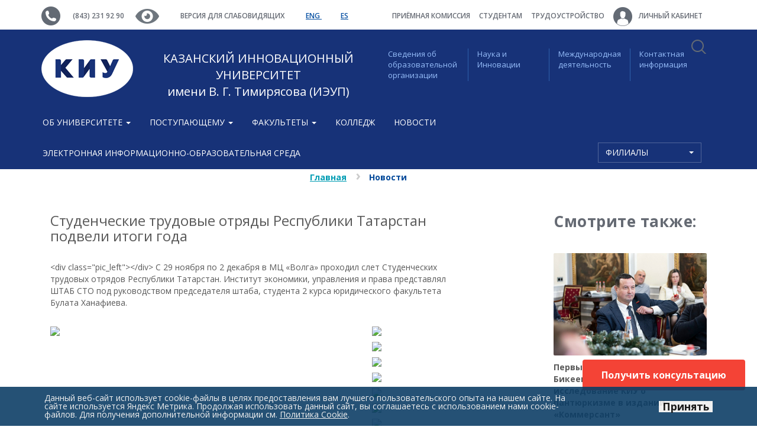

--- FILE ---
content_type: text/html; charset=UTF-8
request_url: https://ieml.ru/news/3496/
body_size: 19696
content:
    <!DOCTYPE html>
<html lang="ru">
    <head>
        <meta http-equiv="Content-Type" content="text/html; charset=UTF-8"/>
<meta name="robots" content="index, follow"/>
<meta name="keywords" content="студенческие трудовые отряды республики татарстан подвели итоги года, kiu, киу"/>
<meta name="description" content="&amp;lt;div class=&amp;quot;pic_left&amp;quot;&amp;gt;&amp;lt;/div&amp;gt; С 29 ноября по 2 декабря в МЦ «Волга» проходил слет Студенческих трудовых отрядов Республики Татарстан. Институт экономики, управления и права представлял ШТАБ СТО под руководством председателя штаба, студента 2 курса юридического факультета Булата Ханафиева."/>
<link href="https://cdnjs.cloudflare.com/ajax/libs/bootstrap-select/1.10.0/css/bootstrap-select.min.css" type="text/css" rel="stylesheet"/>
<link href="/local/static/css/A.bootstrap.min.css,q1616086245121542.pagespeed.cf.Cb9o3Sdo-P.css" type="text/css" data-template-style="true" rel="stylesheet"/>
<link href="/local/static/css/A.owl.carousel.min.css,q16160862453175.pagespeed.cf.84cAaDc7UD.css" type="text/css" data-template-style="true" rel="stylesheet"/>
<style data-template-style="true">.owl-theme .owl-nav{margin-top:10px;text-align:center;-webkit-tap-highlight-color:transparent}.owl-theme .owl-nav [class*="owl-"]{color:#fff;font-size:14px;margin:5px;padding:4px 7px;background:#d6d6d6;display:inline-block;cursor:pointer;border-radius:3px}.owl-theme .owl-nav [class*="owl-"]:hover{background:#869791;color:#fff;text-decoration:none}.owl-theme .owl-nav .disabled{opacity:.5;cursor:default}.owl-theme .owl-nav.disabled+.owl-dots{margin-top:10px}.owl-theme .owl-dots{text-align:center;-webkit-tap-highlight-color:transparent}.owl-theme .owl-dots .owl-dot{display:inline-block;zoom:1;*display: inline}.owl-theme .owl-dots .owl-dot span{width:10px;height:10px;margin:5px 7px;background:#d6d6d6;display:block;-webkit-backface-visibility:visible;transition:opacity 200ms ease;border-radius:30px}.owl-theme .owl-dots .owl-dot.active span,.owl-theme .owl-dots .owl-dot:hover span{background:#869791}</style>
<link href="/local/static/css/A.jquery.fancybox.css,q16160862454895.pagespeed.cf.gvJeXqi4BL.css" type="text/css" data-template-style="true" rel="stylesheet"/>
<style data-template-style="true">.nca-cookiesaccept-line{font-size:inherit;font-family:inherit;line-height:1;padding:10px}.nca-cookiesaccept-line.style-1 .nca-cookiesaccept-line-text,.nca-cookiesaccept-line.style-3 .nca-cookiesaccept-line-text,.nca-cookiesaccept-line.style-5 .nca-cookiesaccept-line-text,.nca-cookiesaccept-line.style-7 .nca-cookiesaccept-line-text{color:#111}.nca-cookiesaccept-line.style-2 .nca-cookiesaccept-line-text,.nca-cookiesaccept-line.style-4 .nca-cookiesaccept-line-text,.nca-cookiesaccept-line.style-6 .nca-cookiesaccept-line-text,.nca-cookiesaccept-line.style-8 .nca-cookiesaccept-line-text{color:#eee}.nca-cookiesaccept-line.style-1{background-color:#3da8ff}.nca-cookiesaccept-line.style-2{background-color:#0d3e66}.nca-cookiesaccept-line.style-3{background-color:#c5c5c5}.nca-cookiesaccept-line.style-4{background-color:#474747}.nca-cookiesaccept-line.style-5{background-color:#3dff9e}.nca-cookiesaccept-line.style-6{background-color:#095c32}.nca-cookiesaccept-line.style-7{background-color:#54ff3d}.nca-cookiesaccept-line.style-8{background-color:#5c0505}.nca-cookiesaccept-line.style-9{background-color:#cbff3d}.nca-cookiesaccept-line.style-10{background-color:#465e04}.nca-cookiesaccept-line.style-11{background-color:#ff943d}.nca-cookiesaccept-line.style-12{background-color:#8a460e}.nca-cookiesaccept-line.style-13{background-color:#ff3d3d}.nca-cookiesaccept-line.style-14{background-color:#771616}.nca-cookiesaccept-line.style-15{background-color:#ff3d98}.nca-cookiesaccept-line.style-16{background-color:#550a2d}.nca-cookiesaccept-line.style-17{background-color:#5381ff}.nca-cookiesaccept-line.style-18{background-color:#06257a}.nca-cookiesaccept-line.style-19{background-color:#fff}.nca-cookiesaccept-line.style-20{background-color:#000}@media screen and (min-width:767.01px){.nca-hidden-pc{display:none!important}}@media screen and (max-width:767px){.nca-hidden-mobile{display:none!important}}</style>
<link href="/local/templates/ieml.2016.v1/A.template_styles.css,q176596707969701.pagespeed.cf.LBGkgTFgHi.css" type="text/css" data-template-style="true" rel="stylesheet"/>
<script type="text/javascript">if(!window.BX)window.BX={};if(!window.BX.message)window.BX.message=function(mess){if(typeof mess==='object'){for(let i in mess){BX.message[i]=mess[i];}return true;}};</script>
<script type="text/javascript">(window.BX||top.BX).message({'JS_CORE_LOADING':'Загрузка...','JS_CORE_NO_DATA':'- Нет данных -','JS_CORE_WINDOW_CLOSE':'Закрыть','JS_CORE_WINDOW_EXPAND':'Развернуть','JS_CORE_WINDOW_NARROW':'Свернуть в окно','JS_CORE_WINDOW_SAVE':'Сохранить','JS_CORE_WINDOW_CANCEL':'Отменить','JS_CORE_WINDOW_CONTINUE':'Продолжить','JS_CORE_H':'ч','JS_CORE_M':'м','JS_CORE_S':'с','JSADM_AI_HIDE_EXTRA':'Скрыть лишние','JSADM_AI_ALL_NOTIF':'Показать все','JSADM_AUTH_REQ':'Требуется авторизация!','JS_CORE_WINDOW_AUTH':'Войти','JS_CORE_IMAGE_FULL':'Полный размер'});</script>

<script type="text/javascript" src="/bitrix/js/main/core/core.min.js?1685686609219752"></script>

<script>BX.setJSList(['/bitrix/js/main/core/core_ajax.js','/bitrix/js/main/core/core_promise.js','/bitrix/js/main/polyfill/promise/js/promise.js','/bitrix/js/main/loadext/loadext.js','/bitrix/js/main/loadext/extension.js','/bitrix/js/main/polyfill/promise/js/promise.js','/bitrix/js/main/polyfill/find/js/find.js','/bitrix/js/main/polyfill/includes/js/includes.js','/bitrix/js/main/polyfill/matches/js/matches.js','/bitrix/js/ui/polyfill/closest/js/closest.js','/bitrix/js/main/polyfill/fill/main.polyfill.fill.js','/bitrix/js/main/polyfill/find/js/find.js','/bitrix/js/main/polyfill/matches/js/matches.js','/bitrix/js/main/polyfill/core/dist/polyfill.bundle.js','/bitrix/js/main/core/core.js','/bitrix/js/main/polyfill/intersectionobserver/js/intersectionobserver.js','/bitrix/js/main/lazyload/dist/lazyload.bundle.js','/bitrix/js/main/polyfill/core/dist/polyfill.bundle.js','/bitrix/js/main/parambag/dist/parambag.bundle.js']);</script>
<script type="text/javascript">(window.BX||top.BX).message({'pull_server_enabled':'Y','pull_config_timestamp':'1587569482','pull_guest_mode':'N','pull_guest_user_id':'0'});(window.BX||top.BX).message({'PULL_OLD_REVISION':'Для продолжения корректной работы с сайтом необходимо перезагрузить страницу.'});</script>
<script type="text/javascript">(window.BX||top.BX).message({'LANGUAGE_ID':'ru','FORMAT_DATE':'DD.MM.YYYY','FORMAT_DATETIME':'DD.MM.YYYY HH:MI:SS','COOKIE_PREFIX':'BITRIX_SM','SERVER_TZ_OFFSET':'10800','UTF_MODE':'Y','SITE_ID':'s1','SITE_DIR':'/','USER_ID':'','SERVER_TIME':'1768662624','USER_TZ_OFFSET':'0','USER_TZ_AUTO':'Y','bitrix_sessid':'4c89e39163002dbc90b8a2f1cf535e45'});</script>


<script type="text/javascript" src="/bitrix/js/ui/dexie/dist/dexie3.bundle.min.js,q166400862688295.pagespeed.ce.mcQRAV2f1A.js"></script>
<script src="/bitrix/js/main/core/core_ls.min.js,q16160866317365+core_fx.min.js,q16160866329768+core_frame_cache.min.js,q168568660911210.pagespeed.jc.kuu8JRLye9.js"></script><script>eval(mod_pagespeed_jGjQqVLrBs);</script>
<script>eval(mod_pagespeed_sMxVe4ZrU1);</script>
<script>eval(mod_pagespeed_YGAb8TQkF$);</script>
<script src="/bitrix/js/pull/protobuf/protobuf.min.js,q161608662576433+model.min.js,q161608662514190.pagespeed.jc.uOr4Y428NI.js"></script><script>eval(mod_pagespeed_eerXrWkvk7);</script>
<script>eval(mod_pagespeed_B_5TOzGwDL);</script>
<script type="text/javascript" src="/bitrix/js/rest/client/rest.client.min.js,q16160866249240.pagespeed.jm.UCYHbeL97U.js"></script>
<script type="text/javascript" src="/bitrix/js/pull/client/pull.client.min.js,q167974053248309.pagespeed.ce.36mCB46e8q.js"></script>
<script type="text/javascript" src="https://ajax.googleapis.com/ajax/libs/jquery/1.11.3/jquery.min.js"></script>
<script type="text/javascript" src="https://cdnjs.cloudflare.com/ajax/libs/bootstrap-select/1.10.0/js/bootstrap-select.min.js"></script>
<script type="text/javascript" src="https://cdnjs.cloudflare.com/ajax/libs/gsap/1.17.0/TweenMax.min.js"></script>
<meta http-equiv="X-UA-Compatible" content="IE=edge">
<link rel="icon" href="/xfavicon.ico.pagespeed.ic.7zgcY8VZOM.webp">
<!--[if lt IE 9]>
    <script src="https://oss.maxcdn.com/html5shiv/3.7.2/html5shiv.min.js"></script>
    <script src="https://oss.maxcdn.com/respond/1.4.2/respond.min.js"></script>
<![endif]-->
<link href="https://fonts.googleapis.com/css?family=Open+Sans:400,600,700&subset=latin,cyrillic,cyrillic-ext,latin-ext" rel="stylesheet" type="text/css">
<script type="text/javascript">if(window==window.top){document.addEventListener("DOMContentLoaded",function(){var div=document.createElement("div");div.innerHTML=' <div id="nca-cookiesaccept-line" class="nca-cookiesaccept-line style-2 "> <div id="nca-nca-position-left"id="nca-bar" class="nca-bar nca-style- nca-animation-none nca-position-left"> <div class="nca-cookiesaccept-line-text">Данный веб-сайт использует cookie-файлы в целях предоставления вам лучшего пользовательского опыта на нашем сайте. На сайте используется Яндекс Метрика. Продолжая использовать данный сайт, вы соглашаетесь с использованием нами cookie-файлов. Для получения дополнительной информации см. <a href="/about/cookie/" target="_blank">Политика Cookie</a>.</div> <div><button type="button" id="nca-cookiesaccept-line-accept-btn" onclick="ncaCookieAcceptBtn()" ><span style="color: #000000;">Принять</span></button></div> </div> </div> ';document.body.appendChild(div);});}function ncaCookieAcceptBtn(){var alertWindow=document.getElementById("nca-cookiesaccept-line");alertWindow.remove();var cookie_string="NCA_COOKIE_ACCEPT_1"+"="+escape("Y");var expires=new Date((new Date).getTime()+(1000*60*60*24*1500));cookie_string+="; expires="+expires.toUTCString();cookie_string+="; path="+escape("/");document.cookie=cookie_string;}function ncaCookieAcceptCheck(){var closeCookieValue="N";var value="; "+document.cookie;var parts=value.split("; "+"NCA_COOKIE_ACCEPT_1"+"=");if(parts.length==2){closeCookieValue=parts.pop().split(";").shift();}if(closeCookieValue!="Y"){}else{document.head.insertAdjacentHTML("beforeend","<style>#nca-cookiesaccept-line {display:none}</style>")}}ncaCookieAcceptCheck();</script>
 <style>.nca-cookiesaccept-line{box-sizing:border-box!important;margin:0!important;border:none!important;width:100%!important;min-height:10px!important;max-height:250px!important;display:block;clear:both!important;padding:12px!important;position:fixed;bottom:0!important;opacity:.9;transform:translateY(0%);z-index:99999}.nca-cookiesaccept-line>div{display:flex;align-items:center}.nca-cookiesaccept-line>div>div{padding-left:5%;padding-right:5%}.nca-cookiesaccept-line a{color:inherit;text-decoration:underline}@media screen and (max-width:767px){.nca-cookiesaccept-line>div>div{padding-left:1%;padding-right:1%}}</style> 



<script src="/local/static/js/bootstrap.min.js,q161608624539680+ie10-viewport-bug-workaround.js,q1616086245641+modernizr.js,q161608624515250.pagespeed.jc.tcQ-iA7tzF.js"></script><script>eval(mod_pagespeed_RugU3Xp1aU);</script>
<script>eval(mod_pagespeed_NNsRe7JO1D);</script>
<script>eval(mod_pagespeed_KjTnY$P3uu);</script>
<script src="/local/static/js/owl.carousel.min.js,q161608624558050+main.js,q16160862453314+jquery.fancybox.pack.js,q161608624523135.pagespeed.jc.MlIb204bij.js"></script><script>eval(mod_pagespeed_b9Wd3StDMw);</script>
<script>eval(mod_pagespeed_C7mxWTXWxE);</script>
<script>eval(mod_pagespeed_oTfqssczYM);</script>
<script src="/local/static,_js,_jquery.mask.min.js,q161608624512098+static,_js,_ripple-config.js,q16160862453292+static,_js,_jquery.cycle2.js,q161608624548973+static,_js,_jquery.cycle2.carousel.js,q16160862459920+templates,_ieml.2016.v1,_script.js,q16231559543728+templates,_ieml.2016.v1,_js,_handlers.js,q16160862451491+templates,_ieml.2016.v1,_js,_uGost11.js,q161608624511620.pagespeed.jc.bOLrKK0Wz9.js"></script><script>eval(mod_pagespeed_xxdJZzKbbZ);</script>
<script>eval(mod_pagespeed_xYFSciee3Q);</script>
<script>eval(mod_pagespeed_36sP3wfik2);</script>
<script>eval(mod_pagespeed_bPkvlGm4nB);</script>
<script>eval(mod_pagespeed_VNcKPgDG70);</script>
<script>eval(mod_pagespeed_yb2OzxNoUn);</script>
<script>eval(mod_pagespeed_p$34rL_BiX);</script>
<script type="text/javascript" src="/bitrix/components/bitrix/search.title/script.min.js,q16160865596443.pagespeed.jm.eNO4q22VSj.js"></script>
<script type="text/javascript">var _ba=_ba||[];_ba.push(["aid","cb63c6ece13bbf0117c3aa79f1adb9b1"]);_ba.push(["host","ieml.ru"]);(function(){var ba=document.createElement("script");ba.type="text/javascript";ba.async=true;ba.src=(document.location.protocol=="https:"?"https://":"http://")+"bitrix.info/ba.js";var s=document.getElementsByTagName("script")[0];s.parentNode.insertBefore(ba,s);})();</script>


        <title>Студенческие трудовые отряды Республики Татарстан подвели итоги года / ieml.ru</title>
<!--<script src='https://www.google.com/recaptcha/api.js'></script>-->
    </head>
<body>
<!-- Кнопка ПОЛУЧИТЬ КОНСУЛЬТАЦИЮ -->
<style>#floating-button{position:fixed;z-index:100;bottom:60px;right:20px;#margin-top: -230px;background-color:#f44336;color:#fff;border:none;padding:15px 32px;text-align:center;text-decoration:none;font-size:16px;border-radius:4px;cursor:pointer}#floating-button:hover{background-color:#ff7961}</style>
<script data-b24-form="click/2/t28rpq" data-skip-moving="true">(function(w,d,u){var s=d.createElement('script');s.async=true;s.src=u+'?'+(Date.now()/180000|0);var h=d.getElementsByTagName('script')[0];h.parentNode.insertBefore(s,h);})(window,document,'https://cdn-ru.bitrix24.ru/b25476264/crm/form/loader_2.js');</script>
<button id="floating-button">Получить консультацию</button>
<!-- Виджет Битрикс
<script>
        (function(w,d,u){
                var s=d.createElement('script');s.async=true;s.src=u+'?'+(Date.now()/60000|0);
                var h=d.getElementsByTagName('script')[0];h.parentNode.insertBefore(s,h);
        })(window,document,'https://cdn-ru.bitrix24.ru/b25476264/crm/site_button/loader_2_1vnzj2.js');
</script>
-->
<div id="fb-root"></div>
<script>(function(d,s,id){var js,fjs=d.getElementsByTagName(s)[0];if(d.getElementById(id))return;js=d.createElement(s);js.id=id;js.src="//connect.facebook.net/ru_RU/sdk.js#xfbml=1&version=v2.7";fjs.parentNode.insertBefore(js,fjs);}(document,'script','facebook-jssdk'));</script>
    <div id="panel"></div>
    <div id="infobardm" style="display: none;">
        Размер шрифта:        <a onclick="dmfunctsizeone();" class="dmchangea1">A</a>
        <a onclick="dmfunctsizetwo();" class="dmchangea2">A</a>
        <a onclick="dmfunctsizethree();" class="dmchangea3">A</a>
        Изображения        <a onclick="dmdisableimage();" class="dmdisableimage"> Выключить</a>
        <a onclick="dmenableimage();" class="dmenableimage">Включить</a>
        Цвет сайта        <a onclick="dmcolor1();" class="dmcolor1"> Ц</a>
        <a onclick="dmcolor2();" class="dmcolor2">Ц</a>
        <a onclick="dmcolor3();" class="dmcolor3">Ц</a>
        <a onclick="dmreset();" class="dmcolor4">Обычная версия</a>
    </div>
    <a name="top" href="javascript:void(0);"></a>
    <a class="flat" href="javascript:void(0);"></a>
<div class="wrapper">
    <header class="header cd-main-header">
        <div class="top">
            <div class="container">
                <img src="[data-uri]">
                <a href="tel:+78432319290">(843) 231 92 90</a>
                <!--<a onclick="dmuGostSettings()" href="javascript:void(0);"><img src="/local/static/img/eye.png"></a>-->
                <a href="https://ieml.ru/?special_version=Y"><img src="[data-uri]"></a>
                <a href="https://ieml.ru/?special_version=Y">Версия для слабовидящих</a>
                <!--<a onclick="dmuGostSettings()" href="javascript:void(0);">Версия для слабовидящих</a>-->
                <a class="lang" href="/en/">
                    ENG                </a>
				<a class="lang" href="https://es.ieml.ru/">
                    ES
                </a>
                <ul class="col-xs-6 navbar-nav navbar-right" style="margin:0;padding-right:0;position:inherit;">
                        <li>
        <a href="/priemnaya-komissiya/">
            Приёмная комиссия        </a>
        </li>
            <li>
        <a href="/studentam/">
            Студентам        </a>
        </li>
            <li>
        <a href="/tsentr-sodeystviya-trudoustroystvu-vypusknikov/">
            Трудоустройство        </a>
        </li>
                            <li>
                        <!--<a href="/personal/">-->
                            <a href="/personal/">
                            <img src="[data-uri]" style="margin-right:8px;">
                            Личный кабинет                        </a>
                    </li>
                    <li style="float:right;position:inherit;padding-right: 7px;">
                        <nav class="cd-main-nav-wrapper">
                            <a href="#search" class="cd-search-trigger cd-text-replace"></a>
                        </nav>
                        <a href="#0" class="cd-nav-trigger cd-text-replace"><span></span></a>
                    </li>
                </ul>
            </div>
        </div>
        <div class="blue">
            <div class="container">
                <div class="row">
                    <div class="col-xs-6">
                        <a class="logo" href="/">
                            <img src="/local/static/img/xlogo-2019.png.pagespeed.ic.HVPxFxoHdA.webp">
                        </a>
                        <a href="/" class="logo-text text-center">КАЗАНСКИЙ ИННОВАЦИОННЫЙ УНИВЕРСИТЕТ<br>имени В. Г. Тимирясова (ИЭУП)</a>
                    </div>
                    <ul class="navbar-right col-xs-6">
    <li class="col-xs-3"><a href="/sveden/common/">Сведения об образовательной организации</a></li>
    <li class="col-xs-3"><a href="/enlightenment/">Наука и <br>Инновации</a></li>
    <li class="col-xs-3"><a href="/interactivities/">Международная деятельность</a></li>
    <li class="col-xs-3"><a href="/contacts/">Контактная <br>информация</a></li>
</ul>                </div>
            </div>
        </div>
        <div class="nav2">
            <div class="container">
                <nav class="navbar navbar-primary row">
                    <div id="navbar" class="navbar-collapse">
                        <ul class="nav navbar-nav">
                                <li>
    <a class="dropdown-toggle" role="button" data-toggle="dropdown" aria-haspopup="true" aria-expanded="false" href="javascript:void(0);">
        Об университете <span class="caret"></span>    </a>
            <ul class="dropdown-menu">
            <li class="dropdown">
    <a href="/about/obshchaya-informatsiya/">
        Общая информация    </a>
            </li>
            <li class="dropdown">
    <a href="/about/administratsiya/">
        Администрация    </a>
            </li>
            <li class="dropdown">
    <a href="/about/nauchno-pedagogicheskie-dinastii-kiu/">
        Научно-педагогические династии КИУ    </a>
            </li>
            <li class="dropdown">
    <a href="/about/nashi-geroi/">
        НАШИ ГЕРОИ    </a>
            </li>
            <li class="dropdown">
    <a href="/about/chasto-zadavaemye-voprosy/">
        <b>Часто Задаваемые Вопросы</b>    </a>
            </li>
            <li class="dropdown">
    <a href="/about/missiya-i-politika/">
        Стратегия и программа развития КИУ    </a>
            </li>
            <li class="dropdown">
    <a href="/about/tretya-missiya-universiteta/">
        Третья миссия университета    </a>
            </li>
            <li class="dropdown">
    <a href="/about/antikorruptsionnaya-politika/">
        Антикоррупционная политика    </a>
            </li>
            <li class="dropdown">
    <a href="/about/protivodeystvie-ekstremizmu-i-terrorizmu/">
        Противодействие экстремизму и терроризму    </a>
            </li>
            <li class="dropdown">
    <a href="/about/politika-pdn-kiu/">
        Политика в отношении обработки персональных данных    </a>
            </li>
            <li class="dropdown">
    <a href="https://ru.wikipedia.org/wiki/%D0%9A%D0%B0%D0%B7%D0%B0%D0%BD%D1%81%D0%BA%D0%B8%D0%B9_%D0%B8%D0%BD%D0%BD%D0%BE%D0%B2%D0%B0%D1%86%D0%B8%D0%BE%D0%BD%D0%BD%D1%8B%D0%B9_%D1%83%D0%BD%D0%B8%D0%B2%D0%B5%D1%80%D1%81%D0%B8%D1%82%D0%B5%D1%82_%D0%B8%D0%BC%D0%B5%D0%BD%D0%B8_%D0%92._%D0%93._%D0%A2%D0%B8%D0%BC%D0%B8%D1%80%D1%8F%D1%81%D0%BE%D0%B2%D0%B0">
        Страница в Wikipedia    </a>
            </li>
            <li class="dropdown">
    <a href="/about/distantsionnye-sposoby-obratnoy-svyazi-i-vzaimodeystviya-s-poluchatelyami-uslug-i-ikh-funktsionirova/">
        Дистанционные способы обратной связи и взаимодействия с получателями услуг и их функционирование    </a>
            </li>
            <li class="dropdown">
    <a href="/about/obrashcheniya-grazhdan/">
        Обращения граждан    </a>
            </li>
            <li class="dropdown">
    <a href="/buklet-kiu/">
        Буклет КИУ    </a>
            </li>
            <li class="dropdown">
    <a href="/about/prezentaciya-kiu.pdf">
        Презентация КИУ    </a>
            </li>
            <li class="dropdown">
    <a href="/about/videoalbom-kiu/">
        Видеоальбом    </a>
            </li>
            <li class="dropdown">
    <a href="https://ieml.ru/about/photoalbum/?PAGE_NAME=gallery&USER_ALIAS=universitet_kiu">
        Фотоальбом    </a>
            </li>
            <li class="dropdown">
    <a href="/studiya-natsionalnoy-kulinarii-imeni-yunusa-akhmetzyanova/">
        Студия Национальной кулинарии имени Юнуса Ахметзянова    </a>
            </li>
                </ul>
        </li>
        <li>
    <a class="dropdown-toggle" role="button" data-toggle="dropdown" aria-haspopup="true" aria-expanded="false" href="javascript:void(0);">
        Поступающему <span class="caret"></span>    </a>
            <ul class="dropdown-menu">
            <li class="dropdown">
    <a href="/priemnaya-komissiya/dopolnitelnyy-priem/">
        <b>Дополнительный прием</b>    </a>
            </li>
            <li class="dropdown">
    <a href="/priemnaya-komissiya/online/">
        Приемная комиссия ONLINE    </a>
            </li>
            <li class="dropdown">
    <a href="/dopolnitelnoe-obrazovanie/">
        Дополнительное образование    </a>
            </li>
            <li class="dropdown">
    <a href="/priemnaya-komissiya/postuplenie/">
        <b>Направления и специальности</b>    </a>
            </li>
            <li class="dropdown">
    <a href="/abitur/">
        <b>Информация для поступающих</b>    </a>
            </li>
            <li class="dropdown">
    <a href="/priemnaya-komissiya/kalendar-abiturienta/">
        КАЛЕНДАРЬ АБИТУРИЕНТА    </a>
            </li>
            <li class="dropdown">
    <a href="/priemnaya-komissiya/vstupitelnye-ispytaniya/">
        Вступительные испытания    </a>
            </li>
            <li class="dropdown">
    <a href="/priemnaya-komissiya/oplata-obucheniya/">
        Оплата обучения    </a>
            </li>
            <li class="dropdown">
    <a href="/priemnaya-komissiya/obshchezhitie/">
        Проживание    </a>
            </li>
            <li class="dropdown">
    <a href="/priemnaya-komissiya/den-otkrytykh-dverey/">
        Дни открытых дверей    </a>
            </li>
            <li class="dropdown">
    <a href="/priemnaya-komissiya/byudzhetnye-mesta/">
        <b>Бюджетные места</b>    </a>
            </li>
            <li class="dropdown">
    <a href="/priemnaya-komissiya/podat-dokumenty/">
        <b>Подать документы</b>    </a>
            </li>
            <li class="dropdown">
    <a href="/reyting/">
        <b>Рейтинг поступающих</b>    </a>
            </li>
            <li class="dropdown">
    <a href="/priemnaya-komissiya/reyting-postupayushchikh/">
        <b>Конкурсный список</b>    </a>
            </li>
            <li class="dropdown">
    <a href="/priemnaya-komissiya/informatsiya-o-zachislenii/">
        ИНФОРМАЦИЯ О ЗАЧИСЛЕНИИ    </a>
            </li>
            <li class="dropdown">
    <a href="/priemnaya-komissiya/prikazy-o-zachislenii/">
        <b style="color: #790000;">Приказы о зачислении</b>    </a>
            </li>
            <li class="dropdown">
    <a href="/priemnaya-komissiya/litsenziya-i-akkreditatsiya/">
        Лицензия и аккредитация    </a>
            </li>
            <li class="dropdown">
    <a href="/proforientator/">
        Профориентационное тестирование    </a>
            </li>
            <li class="dropdown">
    <a href="/priemnaya-komissiya/tsentr-dovuzovskogo-obrazovaniya/">
        Курсы подготовки к ЕГЭ и ОГЭ    </a>
            </li>
            <li class="dropdown">
    <a href="/priemnaya-komissiya/tselevoe-obuchenie/">
        Целевое обучение    </a>
            </li>
            <li class="dropdown">
    <a href="/priemnaya-komissiya/priem-inostrannykh-grazhdan/">
        Прием иностранных граждан    </a>
            </li>
            <li class="dropdown">
    <a href="/priemnaya-komissiya/postuplenie/zadat-vopros-priemnoy-komissii/">
        <b>Задать вопрос приемной комиссии</b>    </a>
            </li>
            <li class="dropdown">
    <a href="/priemnaya-komissiya/kontakty">
        Контакты    </a>
            </li>
                </ul>
        </li>
        <li>
    <a class="dropdown-toggle" role="button" data-toggle="dropdown" aria-haspopup="true" aria-expanded="false" href="javascript:void(0);">
        Факультеты <span class="caret"></span>    </a>
            <ul class="dropdown-menu">
            <li class="dropdown">
    <a href="/faculties/economic/">
        Факультет прикладной экономики и финансовых технологий    </a>
            </li>
            <li class="dropdown">
    <a href="/faculties/juridic/">
        Юридический факультет    </a>
            </li>
            <li class="dropdown">
    <a href="/faculties/psychologic/">
        Факультет психологии и педагогики    </a>
            </li>
            <li class="dropdown">
    <a href="/faculties/menedzhmenta-i-inzhenernogo-biznesa/">
        Факультет менеджмента и инженерного бизнеса    </a>
            </li>
            <li class="dropdown">
    <a href="/faculties/servisa-turizma-i-tekhnologii-produktov-obshchestvennogo-pitaniya/">
        Факультет гостеприимства и дизайна    </a>
            </li>
            <li class="dropdown">
    <a href="/faculties/fakultet-lingvistiki-i-mezhkulturnoy-kommunikatsii/">
        Факультет лингвистики и межкультурной коммуникации    </a>
            </li>
            <li class="dropdown">
    <a href="/dopolnitelnoe-obrazovanie/">
        Институт бизнес-образования и цифровых технологий    </a>
            </li>
                </ul>
        </li>
        <li class="dropdown">
    <a href="/college/">
        Колледж    </a>
            </li>
            <li class="dropdown">
    <a href="/news/">
        Новости    </a>
            </li>
            <li class="dropdown">
    <a href="/sveden/eios/">
        Электронная информационно-образовательная среда    </a>
            </li>
                                    <li style="float:right;">
    <select class="selectpicker" onchange="this.options[this.selectedIndex].value && (window.location = this.options[this.selectedIndex].value);" data-style="btn-primary" data-width="175px">
        <option data-hidden="true">Филиалы</option>
                    <option value="http://zel.ieml.ru/">Зеленодольск</option>
                    <option value="http://chs.ieml.ru/">Чистополь</option>
                    <option value="http://chl.ieml.ru/">Набережные Челны</option>
                    <option value="http://nzh.ieml.ru/">Нижнекамск</option>
                    <option value="http://alm.ieml.ru/">Альметьевск</option>
                    <option value="http://bug.ieml.ru/">Бугульма</option>
            </select>
</li>                                                    </ul>
                    </div>
                </nav>
            </div>
        </div>
    </header>
<div id="search" class="cd-main-search">
    <form action="/search/index.php" id="search-form">
        <input id="search-input" type="search" name="q" value="" autocomplete="off" placeholder="Поиск...">
        <div class="cd-select">
            <span><label for="search-categories">в</label></span>
            <select name="select-category" id="search-categories">
                <option value="" selected>Все категории</option>
                                    <option value="0">Новости</option>
                                    <option value="1">Объявления</option>
                                    <option value="2">Все</option>
                            </select>
            <span class="selected-value">Все категории</span>
        </div>
    </form>
    <a href="#0" class="close cd-text-replace">Закрыть форму</a>
</div>
<script>$(function(){BX.ready(function(){var oJCTitleSearch=new JCTitleSearch({'AJAX_PAGE':'/news/3496/','CONTAINER_ID':'search','INPUT_ID':'search-input','MIN_QUERY_LEN':2});oJCTitleSearch.ShowResult=function(result){$(".cd-search-suggestions").remove();if(BX.type.isString(result)){var $form=$("#search-form");$form.after(result)}};});});</script>    <div class="cd-cover-layer"></div>
<div class="container detail">
    <ul class="breadcrumb"><li><a href="/">Главная</a></li><li><span>Новости</span></li></ul>    <div class="row">
        





<div class="col-xs-8">
    <div>
        <div class="col-md-12">
            <p class="date">
                                     </p>
        
            <div class="">
                <div class="carousel-inner" style="overflow:visible;">
                         <h3>Студенческие трудовые отряды Республики Татарстан подвели итоги года</h3>
                        <div class="detail-text"><br>
                            <p>&lt;div class=&quot;pic_left&quot;&gt;&lt;/div&gt; С 29 ноября по 2 декабря в МЦ «Волга» проходил слет Студенческих трудовых отрядов Республики Татарстан. Институт экономики, управления и права представлял ШТАБ СТО под руководством председателя штаба, студента 2 курса юридического факультета Булата Ханафиева.</p><br>
                                                                                <div class="row">
                                <div class="col-xs-9" style="padding-right:0;max-height: 443px;min-height: 443px; overflow:hidden">
                                    <a class="fancybox" rel="gallery1" href="/upload/iblock/c72/sto2.jpg">
                                        <img src="/upload/resize_cache/iblock/c72/769_9999_1/sto2.jpg" class="img-responsive">
                                    </a>
                                </div>
                                <div class="col-xs-3" style="    max-height: 452px;    min-height: 443px;    overflow: hidden;">
                                                                    <p>
                                        <a class="fancybox" rel="gallery1" href="/upload/iblock/855/sto8.jpg">
                                            <img src="/upload/resize_cache/iblock/855/230_9999_1/sto8.jpg" class="img-responsive">
                                        </a>
                                    </p>
                                                                    <p>
                                        <a class="fancybox" rel="gallery1" href="/upload/iblock/5ac/sto4.jpg">
                                            <img src="/upload/resize_cache/iblock/5ac/230_9999_1/sto4.jpg" class="img-responsive">
                                        </a>
                                    </p>
                                                                    <p>
                                        <a class="fancybox" rel="gallery1" href="/upload/iblock/271/sto7.jpg">
                                            <img src="/upload/resize_cache/iblock/271/230_9999_1/sto7.jpg" class="img-responsive">
                                        </a>
                                    </p>
                                                                    <p>
                                        <a class="fancybox" rel="gallery1" href="/upload/iblock/3c0/sto5.jpg">
                                            <img src="/upload/resize_cache/iblock/3c0/230_9999_1/sto5.jpg" class="img-responsive">
                                        </a>
                                    </p>
                                                                    <p>
                                        <a class="fancybox" rel="gallery1" href="/upload/iblock/e91/sto1.JPG">
                                            <img src="/upload/resize_cache/iblock/e91/230_9999_1/sto1.JPG" class="img-responsive">
                                        </a>
                                    </p>
                                                                    <p>
                                        <a class="fancybox" rel="gallery1" href="/upload/iblock/fc7/sto6.jpg">
                                            <img src="/upload/resize_cache/iblock/fc7/230_9999_1/sto6.jpg" class="img-responsive">
                                        </a>
                                    </p>
                                                                    <p>
                                        <a class="fancybox" rel="gallery1" href="/upload/iblock/842/orphus_post.gif">
                                            <img src="/upload/resize_cache/iblock/842/230_9999_1/orphus_post.gif" class="img-responsive">
                                        </a>
                                    </p>
                                                                </div>
                            </div>
                                                    <p>С 29 ноября по 2 декабря в МЦ &laquo;Волга&raquo; проходил слет Студенческих трудовых отрядов Республики Татарстан. Институт экономики, управления и права представлял ШТАБ СТО под руководством председателя штаба, студента 2 курса юридического факультета Булата Ханафиева.</p>
<p class="rtecenter"></p>
<p>За такое короткое время ребята прошли школу комиссаров, участвовали в фестивале отрядных песен, а также представили проектную площадку &laquo;Кафе Идей&raquo;.</p>
<p class="rtecenter"></p>
<p>Лучшие проекты будут поддержаны Республиканским Центром СТО и применены в работу уже в этом году, а&nbsp; также приурочены к празднованию 50-летнего юбилея движения СТО Республики Татарстан, который пройдет в 2013 году.</p>
<p class="rtecenter"></p>
<p>30 ноября в МЦ &laquo;Ак Барс&raquo; прошло подведение итогов IX республиканского слета СТО. В мероприятии приняли участие депутат Государственной Думы РФ, генеральный секретарь Олимпийского комитета России Марат Бариев, Министр по делам молодежи, спорту и туризму Республики Татарстан Рафис Бурганов, советник Президента РТ по социальным вопросам Татьяна Ларионова, ректоры вузов, руководители организаций, ветераны движения СТО и действующие студенческие отряды.</p>
<p class="rtecenter"></p>
<p>В рамках встречи прошло и награждение лучших студенческих трудовых отрядов летнего трудового семестра 2012 года. Почетными дипломами &laquo;За Большой вклад в развитие системы временного трудоустройства студенческой молодежи в составе студенческих трудовых отрядов&raquo; были отмечены и представители ИЭУП &ndash; преподаватель кафедры гражданского и предпринимательского права Айрат Гайфуллин, студент юридического факультета Адель Усманов и студентка Зеленодольского филиала института Светлана Трубянова.</p>
<p class="rtecenter"></p>
<p class="rteright"><em>Специалист отдела по воспитательной работе Евгения Грольман <br/>
</em></p>
<p class="clear">&nbsp;</p>
<div class="clear"></div>
<p><script type="text/javascript" src="//yandex.st/share/share.js" charset="utf-8"></script></p>
<div class="yashare-auto-init" data-yasharetype="button" data-yasharequickservices="yaru,vkontakte,facebook,twitter,odnoklassniki,moimir,friendfeed,lj">&nbsp;</div>
<hr/>
<div id="vk_comments">&nbsp;</div>
<script type="text/javascript">VK.Widgets.Comments("vk_comments",{limit:10,width:"480"});</script>                        </div>
<div style="clear:both"></div>
                        <div class="add_block">
    <span class="pluso-share">ПОДЕЛИТЬСЯ</span>
    <a class="btn-link pluso-share" href="javascript:void(0);" role="button">
        <img src="[data-uri]">
    </a>
    <a class="btn-link pluso-vk-trigger" href="javascript:void(0);" role="button">
        <img src="[data-uri]">
    </a>
        <script src="//yastatic.net/es5-shims/0.0.2/es5-shims.min.js"></script>
    <script src="//yastatic.net/share2/share.js"></script>
    <div class="ya-share2 pluso" data-services="vkontakte,facebook,twitter,odnoklassniki,moimir,gplus,blogger,delicious,digg,reddit,evernote,linkedin,lj,pocket,qzone,renren,sinaWeibo,surfingbird,tencentWeibo,tumblr,viber,whatsapp,skype,telegram" data-limit="4" style="display:none;padding:5px 15px 5px 5px;border:1px solid rgba(0, 0, 0, 0.2);background:#fff;border-radius:0;position:absolute;bottom:-50px;"></div>
</div> 
                </div>
            </div>
                  <a class="left carousel-control" href="/news/3498/" data-slide="prev" style="top:auto;bottom:40px;">
                <img src="[data-uri]"> ПРЕД            </a>
                            <a class="right carousel-control" href="/news/3514/" data-slide="next" style="top:auto;bottom:40px;">
                СЛЕД <img src="[data-uri]">
            </a>
                </div>
    </div>
</div>        <div class="col-xs-3 event">
                                <h2 class="see_also">Смотрите также:</h2>
            <div class="new1" id="bx_3218110189_42546">
       <a href="/news/42546/"><img class="img-responsive img-rounded" src="https://kiu-bak-s3.storage.yandexcloud.net/resize_cache/99990/0dd8ecf2e50aa64f6e6f674c0979746a/iblock/745/74518f4693129c86a5c0fa6e82b8e121/217e59c0262ef41e8dabfa505bde93e7.jpg" alt="Первый проректор КИУ Игорь Бикеев представил рецензию на исследование КИУ о пантюркизме в издании «Коммерсант»"></a>
    <p> <a href="/news/42546/"><b>Первый проректор КИУ Игорь Бикеев представил рецензию на исследование КИУ о пантюркизме в издании «Коммерсант»</b></a></p>
</div>
<div class="new1" id="bx_3218110189_42349">
       <a href="/news/42349/"><img class="img-responsive img-rounded" src="https://kiu-bak-s3.storage.yandexcloud.net/resize_cache/99897/0dd8ecf2e50aa64f6e6f674c0979746a/iblock/21a/21a51eae66c33d2b3ebb469baaa506f4/97af674e304c9e5a69a98cdbcbb06f5d.PNG" alt="С НОВЫМ 2026 ГОДОМ!"></a>
    <p> <a href="/news/42349/"><b>С НОВЫМ 2026 ГОДОМ!</b></a></p>
</div>
<div class="new1" id="bx_3218110189_42381">
       <a href="/news/42381/"><img class="img-responsive img-rounded" src="https://kiu-bak-s3.storage.yandexcloud.net/resize_cache/99973/0dd8ecf2e50aa64f6e6f674c0979746a/iblock/f5b/f5b27a0233e562c12673b0d3b3583a00/eb7b99b766f3e2f164b168fce37c78c8.PNG" alt="Новогоднее поздравление депутата Государственной Думы РФ Олега Смолина "></a>
    <p> <a href="/news/42381/"><b>Новогоднее поздравление депутата Государственной Думы РФ Олега Смолина </b></a></p>
</div>
                                        </div>
    </div>
</div>    </div>

<div class="subscribe">
    <div class="container text-center">
        <h2>Подпишись на новости, будь в курсе вместе с "КИУ" (ИЭУП)</h2>
        <form role="form" class="row" id="subscribe-form" method="post" action="/local/tools/subscribe.php">
            <input type="hidden" name="sessid" id="sessid" value="4c89e39163002dbc90b8a2f1cf535e45"/>            <label for="subscribe-form__email" style="margin-bottom:0;vertical-align:top;">
                <input type="email" class="form-control btn-lg" id="subscribe-form__email" placeholder="ваша_почта@mail.com" name="email" required="">
            </label>
            <button type="submit" class="btn btn-lg btn-default">подписаться</button>
        </form>
    </div>
</div>
<footer>
    <div class="container foot-top">
        <div class="row">
            <div class="col-sm-4">
    <h2>ИНФОРМАЦИЯ О ВУЗЕ:&nbsp;</h2>
    <ul>
            <li><a href="/about/">Об университете</a></li>
            <li><a href="/priemnaya-komissiya/">Приемная комиссия</a></li>
            <li><a href="/science/">Наука и инновации</a></li>
            <li><a href="/college/">Колледж</a></li>
        </ul>
</div>            <div class="col-sm-4">
    <h2> &nbsp;</h2>
    <ul>
            <li><a href="/interactivities/">Международная деятельность</a></li>
            <li><a href="/students/">Студенческая жизнь</a></li>
            <li><a href="/enlightenment/">Научно - образовательные ресурсы</a></li>
            <li><a href="/sveden/">Сведения об образовательной организации</a></li>
            <li><a href="/about/distantsionnye-sposoby-obratnoy-svyazi-i-vzaimodeystviya-s-poluchatelyami-uslug-i-ikh-funktsionirova/">Дистанционные способы обратной связи и взаимодействия с получателями услуг и их функционирование</a></li>
            <li><a href="/about/politika-pdn-kiu/">Политика в отношении обработки персональных данных</a></li>
        </ul>
</div>            <div class="col-sm-4" style="float: right">
                <a type="button" class="a_top btn btn-default" href="javascript:void(0);">
                    Наверх <img src="[data-uri]">
                </a>

                <h2>Наши контакты:</h2>
                <ul>
                    <li><span>Адрес: </span> г. Казань, ул. Московская, 42</li>
                    <li><a data-toggle="modal" href="#myModal" href="javascript:void(0);" class="map">Показать на карте</a></li>
                    <li><span>Тел:</span>+7 (843) 231 92 90</li>
                    <li><span>Почта: </span>info@ieml.ru</li>
                </ul>
                <div class="modal fade" id="myModal" tabindex="-1" role="dialog" aria-labelledby="myModalLabel">
                    <div class="modal-dialog modal-sm" role="document">
                        <div class="modal-content">
                            <iframe src="https://www.google.com/maps/d/embed?mid=1hljC2r50T8F-GE5gbtUk_TfW5QE" width="100%" height="480"></iframe>
                        </div>
                    </div>
                </div>
                <p>Мы в социальных сетях:</p>
                <p>
    <a target="_blank" href="https://vk.com/kiu_ieml" class="vk"></a>
	<a target="_blank" href="https://vkvideo.ru/@kiu_ieml" class="vkvideo"></a>
    <!--<a target="_blank" href="https://twitter.com/kiu_ieml" class="tw"></a>-->
    <a target="_blank" href="https://rutube.ru/channel/23995255" class="rt"></a>
    <!--<a target="_blank" href="https://www.youtube.com/user/iemlkazan" class="you"></a>-->
    <a target="_blank" href="https://t.me/kiu_university" class="telegram"></a>
    <!--<a target="_blank" href="https://ieml.ru/zen" class="dzen"></a>-->
	<a target="_blank" href="https://max.ru/kiu_ieml" class="max"></a>
</p>            </div>
        </div>
        <!-- Кнопки в подвале начало -->
		<div class="row buttons">
            <div class="col-sm-4">
                <button type="button" class="btn btn-sm btn-default tel_img_s1" data-toggle="modal" data-target=".bs-example-modal">
                    заказать звонок                </button>
                <div class="modal fade bs-example-modal " tabindex="-1" role="dialog" aria-labelledby="myLargeModalLabel">
                    <div class="modal-dialog">
                        <div class="modal-content text-center">
                            <div class="modal-body">
                                <button type="button" class="close" data-dismiss="modal" aria-hidden="true">×</button>
                                <h3>заказать звонок</h3>
                                <p id="callme-form__message"></p>
                                <div class="row">
                                    <div class="col-sm-8 col-sm-offset-2">
                                        <form id="callme-form" method="post" action="/local/tools/callme.php?ID=60">
                                            <input type="hidden" name="sessid" id="sessid_1" value="4c89e39163002dbc90b8a2f1cf535e45"/>                                            <div class="form-group">
                                                <label for="callme-form__name" class="control-label"></label>
                                                <input type="text" placeholder="Ваше имя:" class="form-control" id="callme-form__" name="name">
                                            </div>
                                            <div class="form-group">
                                                <label for="callme-form__phone" class="control-label"></label>
                                                <input type="text" placeholder="Ваш телефон:" class="form-control masked-phone" id="callme-form__phone" name="phone">
                                            </div><br>

<input type="hidden" name="S1" value="40"/>
<input type="hidden" name="S2" value="20"/>
<input type="hidden" class="res" name="S3" value="4"/>

                                            <button type="submit" class="btn btn-sm btn-info">
                                                Отправить <img src="[data-uri]">
                                            </button><br><br>
                                        </form>
                                    </div>
                                </div>
                            </div>
                        </div>
                    </div>
                </div>
            </div>
            <div class="col-sm-4">
                <button type="button" class="btn btn-sm btn-default mail_img_s1" data-toggle="modal" data-target=".bs-example">
                    Написать нам                </button>
                <div class="modal fade bs-example" tabindex="-1" role="dialog" aria-labelledby="mySmallModalLabel">
                    <div class="modal-dialog">
                        <div class="modal-content text-center">
                            <div class="modal-body">
                                <button type="button" class="close" data-dismiss="modal" aria-hidden="true">×</button>
                                <h3>Написать нам</h3>
                                <p id="letter-form__message"></p>
                                <div class="row">
                                    <div class="col-sm-8 col-sm-offset-2">
                                        <form id="letter-form" method="post" action="/local/tools/letter.php?ID=60">
                                            <input type="hidden" name="sessid" id="sessid_2" value="4c89e39163002dbc90b8a2f1cf535e45"/>                                            <div class="form-group">
                                                <label for="letter-form__name" class="control-label">
                                                    <input type="text" placeholder="Ваше имя:" class="form-control" id="letter-form__name" name="name">
                                                </label>
                                            </div>
                                            <div class="form-group">
                                                <label for="letter-form__phone" class="control-label">
                                                    <input type="text" placeholder="Ваш телефон:" class="form-control masked-phone" id="letter-form__phone" name="phone"></label>
                                            </div>
                                            <div class="form-group">
                                                <label for="letter-form__text" class="control-label">
                                                    <textarea placeholder="Ваш текст:" class="form-control" id="letter-form__text" name="text"></textarea>
                                                </label>
                                            </div><br>
                                            <div style="height: 0; width: 0; position: absolute; visibility: hidden;" aria-hidden="true">
                                                <svg version="1.1" xmlns="http://www.w3.org/2000/svg" xmlns:xlink="http://www.w3.org/1999/xlink" focusable="false">
                                                    <symbol id="ripply-scott6" viewBox="0 0 100 100">
                                                        <circle id="ripple-shape6" cx="1" cy="1" r="1"/>
                                                    </symbol>
                                                </svg>
                                            </div>


<input type="hidden" name="S1" value="40"/>
<input type="hidden" name="S2" value="20"/>
<input type="hidden" name="S3" class="res" value="4"/>

                                            <button id="js-ripple-btn6" type="submit" class="btn btn-sm btn-info">
                                                Отправить <img src="[data-uri]">
                                                <svg class="ripple-obj">
                                                    <use height="100" width="100" xlink:href="#ripply-scott6" class="js-ripple-btn6"></use>
                                                </svg>
                                            </button><br><br>
                                        </form>
                                    </div>
                                </div>
                            </div>
                        </div>
                    </div>
                </div>
            </div>
            <div class="col-sm-4">
                <a href="/priemnaya-komissiya/podat-dokumenty/" class="btn btn-sm btn-default doc_img_s1">
                    Подать документы                </a>
            </div>

        </div>
    </div> <!--/Кнопки в подвале конец -->
    <div class="container foot-bot">
        <div class="row">
            <div class="col-sm-6"><em> &copy;</em>

                <p>Казанский Инновационный Университет им. В.Г. Тимирясова (ИЭУП)<br>1994 - 2025 г.</p>
            </div>
            <div class="col-sm-6">
                <p>Лицензия Рособрнадзора РФ Серия 90Л01 №0009782 от 07.12.2017<br>Госаккредитация Рособрнадзора РФ № 3484 серия 90А01, номер бланка 0003703 от 05.02.2021</p>

                <p><span><a href="/smi/">Сайт является средством массовой информации <span style="font-size: 24pt;">12+</span></a></span></p>
				<p><br><br><br></p>
            </div>
        </div>
    </div>
</footer>
</div>
<!-- Yandex.Metrika counter -->
<script type="text/javascript">(function(m,e,t,r,i,k,a){m[i]=m[i]||function(){(m[i].a=m[i].a||[]).push(arguments)};m[i].l=1*new Date();k=e.createElement(t),a=e.getElementsByTagName(t)[0],k.async=1,k.src=r,a.parentNode.insertBefore(k,a)})(window,document,"script","https://mc.yandex.ru/metrika/tag.js","ym");ym(31228641,"init",{clickmap:true,trackLinks:true,accurateTrackBounce:true,webvisor:true});</script>
<noscript><div><img src="https://mc.yandex.ru/watch/31228641" style="position:absolute; left:-9999px;" alt=""/></div></noscript>
<!-- /Yandex.Metrika counter -->
<!-- раскрывающийся список -->
<script type="text/javascript" language="javascript">$(document).ready(function(){$('.otvet').hide();$('.vopros').click(function(){$(this).closest('p').next().toggle(function(){$(this).next('.otvet').slideDown(500);},function(){$(this).next('.otvet').slideUp(500);});});$('.vopros').click(function(){$(this).next().toggle(function(){$(this).next('.otvet').slideDown(500);},function(){$(this).next('.otvet').slideUp(500);});});});$(document).ready(function(){$('.res').val(60);});</script>
<!-- /раскрывающийся список -->
<!-- тег для овз -->
<div style="display:none;" itemprop="copy">Версия сайта для слабовидящих присутствует</div>
<!-- /тег для овз -->
</body>
</html>
